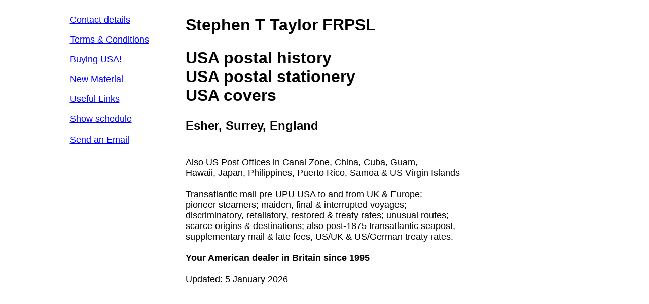

--- FILE ---
content_type: text/html; charset=UTF-8
request_url: https://stephentaylor.co.uk/
body_size: 1165
content:
<!DOCTYPE HTML PUBLIC "-//W3C//DTD HTML 4.0//EN">
<HTML>
<HEAD>
<META name="GENERATOR" content="IBM NetObjects TopPage V4.0.3 for Windows">
<meta name="norton-safeweb-site-verification" content="5ehekro1zk1tpzuw8emzgp00o4e9o4fkgitstrz8xx7m4kgrp688vcesjwxt88l89-8kf0kp88b215xs0wvwawxatkoh4w3y7d951kfcogzd51ydk4qgpbo60xgbvi7n" />
<TITLE>"Stephen T. Taylor"
</TITLE></HEAD>
<BODY bgcolor="#ffffff" text="#669999" link="#0000ff" vlink="#336666" alink="#6666cc"><DIV align="center">
<TABLE width="80%" border="0">
  
    <TR>
      <TD align="left" valign="top">
      <A href="sub1.htm"><BR>
      </A><FONT face="Arial"><A href="sub1.htm">
      <FONT size="+1">Contact details</FONT></A></FONT><BR>
      <FONT face="Arial"><A href="sub2.htm"><BR>
      <FONT size="+1">Terms &amp; Conditions</FONT></A></FONT><BR>
      <FONT face="Arial"><A href="sub3.htm"><BR>
      <FONT size="+1">Buying USA!</FONT></A></FONT><BR>
      <FONT face="Arial"><A href="sub4.htm"><BR>
      <FONT size="+1">New Material</FONT></A></FONT><BR>
      <FONT face="Arial"><A href="sub5.htm"><BR>
      <FONT size="+1">Useful Links</FONT></A></FONT><BR>
      <FONT face="Arial"><A href="sub6.htm"><BR>
      <FONT size="+1">Show schedule</FONT></A></FONT><BR>
      <FONT face="Arial"><A href="mailto:info@stephentaylor.co.uk">
      <FONT size="+1"><BR>
      Send an Email</FONT></A></FONT>
    </TD>
      <TD align="left">
      <H2 align="left"><FONT color="#000000" face="Arial"><FONT size="+3"><B>Stephen T Taylor FRPSL</B></FONT><I><FONT size="+3"><BR>
      </FONT><BR>
      </I><FONT size="+3"><B>USA postal history<BR>
      USA postal stationery<BR>
      USA covers</B></FONT></FONT><BR>
      <BR>
      <FONT color="#000000" face="Arial">Esher, Surrey, England<BR>
      <BR>
      </FONT></H2>
      <FONT color="#000000" face="Arial"><FONT size="+1">Also </FONT>
      <FONT size="+1">US Post Offices in Canal Zone, China, </FONT>
      <FONT size="+1">Cuba, Guam, <BR>
      Hawaii, Japan, Philippines, Puerto Rico,
      Samoa &amp; US Virgin Islands</FONT> <BR>
      </FONT>
      <FONT color="#000000" size="3" face="Arial"><FONT color="#000000" size="+1"><BR>
      Transatlantic mail pre-UPU USA to and from
      UK &amp; Europe: <BR>
      pioneer steamers; maiden, final &amp; interrupted
      voyages; <BR>
      discriminatory, retaliatory, restored &amp;
      treaty rates; unusual routes; <BR>
      scarce origins &amp; destinations; also post-1875
      transatlantic seapost, <BR>
      supplementary mail &amp; late fees, US/UK
      &amp; US/German treaty rates.<BR>
      <BR>
      </FONT><FONT color="#000000" size="+1"><B>Your American dealer in Britain since 1995</B><BR>
      <I>
      <BR>
      </I></FONT></FONT><FONT face="Arial"><FONT color="#000000"><FONT size="+1">Updated: 5 January 2026</FONT></FONT></FONT></TD>
    </TR>
    <TR>
      <TD></TD>
      <TD></TD>
    </TR>
  </TABLE>
</DIV>
</BODY>
</HTML>
